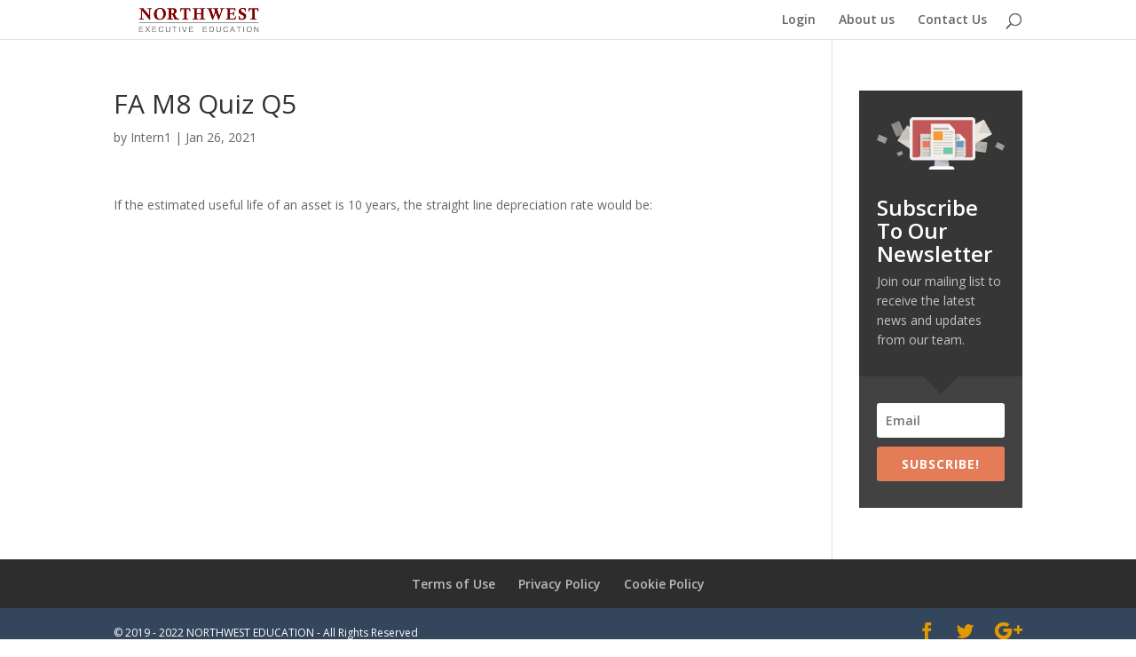

--- FILE ---
content_type: text/css
request_url: https://www.northwest.academy/wp-content/plugins/aom-lms/public/css/aom-shortcodes.css
body_size: 2568
content:
.star-rating .star-full:before {
    content: "\f155";
}

.star-rating .star-half:before {
    content: "\f459";
}

.star-rating .star-empty:before {
    content: "\f154";
}

.star-rating .star {
    color: #ffa700;
    display: inline-block;
    font-family: dashicons;
    font-size: 18px;
    width: 18px;
    font-style: normal;
    font-weight: 400;
    text-align: center;
    text-decoration: inherit;
    vertical-align: top;
}

.star-rating .review-text {
    font-weight: bold;
    margin-left: 4px;
    font-size: 14px;
    color: #BBB;
}

h2.course-title {
    margin-top: 19px !important;
    font-size: 18px !important;
    line-height: 1.4;
    height: 55px;
    overflow: hidden;
    text-overflow: ellipsis;
}

.aom-course-card {
    border-radius: 8px;
}

    .aom-course-card:hover {
        box-shadow: 0 5px 12px rgba(0, 0, 0, 0.1) !important;
    }

    .aom-course-card .et_pb_image_container img {
        border-radius: 8px 8px 0 0;
    }

hr.divider {
    border-color: #f1f1f1;
    border-style: solid;
    border: 1px solid #f7f7f7;
}

div.course-price {
    font-size: 16px;
    margin: 12px 0;
    color: #79c989;
    font-weight: bold;
}

.course-instructor {
    margin: 15px 0;
}

    .course-instructor img {
        border-radius: 100%;
    }

    .course-instructor p {
        display: inline-block;
        vertical-align: top;
        margin-left: 5px;
        font-weight: bold;
    }

.card-button {
    text-align: center;
    margin-top: 18px;
}


.course-list-view {
    background: #FFF;
}

    .course-list-view .course-featured-image {
        width: 25%;
        display: inline-block;
        vertical-align: top;
        padding: 10px;
    }

    .course-list-view .course-description {
        width: 50%;
        display: inline-block;
        padding: 0 10px;
    }

        .course-list-view .course-description .read-more-button {
            float: right;
        }

            .course-list-view .course-description .read-more-button a {
                color: #848484;
            }

        .course-list-view .course-description .post-content {
            margin: 10px 0;
            text-align: justify;
        }

        .course-list-view .course-description h2.course-list-title {
            margin-top: 8px !important;
            font-size: 19px !important;
            line-height: 1.4;
            font-weight: bold;
        }

    .course-list-view .course-meta {
        width: 20%;
        display: inline-block;
        vertical-align: top;
        text-align: center;
    }

.course_image_container {
    text-align: center;
}

    .course_image_container img {
        border-radius: 10px;
    }

.et_pb_column_1_2 .course-list-view .course-featured-image, .et_pb_column_1_2 .course-list-view .course-description, .et_pb_column_1_2 .course-list-view .course-meta {
    width: 100%
}

.et_pb_column_1_3 .course-list-view .course-featured-image, .et_pb_column_1_3 .course-list-view .course-description, .et_pb_column_1_3 .course-list-view .course-meta {
    width: 100%
}

@media (max-width: 980px) {
    .course-list-view .course-featured-image, .course-list-view .course-description, .course-list-view .course-meta {
        width: 100%
    }
}

#aom-course-curriculum {
    border: 1px solid #ccc;
}

    #aom-course-curriculum button.accordion {
        background-color: #eee;
        color: #444;
        cursor: pointer;
        padding: 18px;
        width: 100%;
        text-align: left;
        border: none;
        outline: none;
        transition: 0.4s;
        font-size: 15px;
        font-weight: 600;
        border-bottom: 2px solid #FFF;
    }

        #aom-course-curriculum button.accordion:hover {
            background-color: #ddd;
        }

        #aom-course-curriculum button.accordion:after {
            content: "\f067";
            float: right;
            margin-left: 5px;
            font: normal normal normal 14px/1 FontAwesome;
        }

        #aom-course-curriculum button.accordion.active:after {
            content: "\f068";
        }

    #aom-course-curriculum div.panel {
        padding: 0;
        background-color: white;
        max-height: 0;
        overflow: hidden;
        transition: max-height 0.2s ease-out;
    }

    #aom-course-curriculum ul.section-list {
        margin: 0;
        padding: 0 !important;
    }

        #aom-course-curriculum ul.section-list .section-item {
            margin: 0;
            padding: 0;
            list-style-type: none;
            border-bottom: 1px solid #f1f1f1;
        }

            #aom-course-curriculum ul.section-list .section-item .item {
                display: block;
                padding: 10px;
                background: #fff;
                list-style-type: none;
                font-size: 15px;
                letter-spacing: 0px;
                color: #425252;
                text-decoration: none;
                transition: all .3s ease-out;
                -webkit-transition: all .3s ease-out;
                -moz-transition: all .3s ease-out;
                -o-transition: all .3s ease-out;
            }

            #aom-course-curriculum ul.section-list .section-item .title-container {
                display: inline-block;
                color: #2b2a2a;
            }

            #aom-course-curriculum ul.section-list .section-item .item-meta {
                display: inline-block;
                float: right;
                margin: 0 5px;
            }

            #aom-course-curriculum ul.section-list .section-item .title-container .lecture-icon {
                margin-right: 6px;
            }

            #aom-course-curriculum ul.section-list .section-item .title-container a.item-preview-button {
                font-size: 11px;
                border: #eee 2px solid;
                padding: 4px 17px 4px 17px;
                border-radius: 15px;
                background: #fff;
                font-weight: 500;
                margin-left: 15px;
            }

            #aom-course-curriculum ul.section-list .section-item .item:hover {
                background: #f7f7f7;
                font-weight: 500;
            }

del {
    opacity: 0.6;
}

.woocommerce div.product div.images {
    margin-bottom: 2em !important;
}

.connected_courses {
    margin: 20px 0;
    padding: 10px;
}

    .connected_courses ul {
        list-style: none !important;
        padding: 0 !important;
    }

    .connected_courses li {
        padding: 6px 0;
        border-bottom: 1px dotted #EFEFEF;
    }

        .connected_courses li a {
            font-size: 12px;
            font-weight: 600;
            text-transform: uppercase;
            color: #78c8ce;
        }



.et_pb_column_4_4 .et_pb_blog_grid .preview-course-card article {
    width: 27%;
    display: inline-block;
    margin-right: 5.5%;
}

.et_pb_column_3_4 .et_pb_blog_grid .preview-course-card article,
.et_pb_column_2_3 .et_pb_blog_grid .preview-course-card article {
    width: 45.758%;
    margin-right: 3.483%;
    display: inline-block;
}

.et_pb_column_1_2 .et_pb_blog_grid.preview-course-card article,
.et_pb_column_3_4 .et_pb_column_3_8 .et_pb_blog_grid .preview-course-card article,
.et_pb_column_1_3 .et_pb_blog_grid .preview-course-card article,
.et_pb_column_1_4 .et_pb_blog_grid .preview-course-card article {
    width: 90%;
    display: inline-block;
    margin-right: 5.5%;
}

.not-allowed-box {
    margin: 40px;
    padding: 40px;
    border: 2px solid #ccc;
    border-radius: 5px;
    text-align: center;
}

    .not-allowed-box h1 {
        font-weight: bold;
        margin-bottom: 20px;
    }

.course-rating .star-rating .review-text {
    display: none;
}

.course-rating .average-rating {
    width: 200px;
    display: inline-block;
    float: left;
    margin-right: 30px;
}

    .course-rating .average-rating .rating-box {
        text-align: center;
        padding-bottom: 43px;
        border: 2px solid #eee;
        border-radius: 100%;
    }

        .course-rating .average-rating .rating-box .average-value {
            font-weight: 700;
            font-size: 72px;
            line-height: 80px;
            margin: 27px 0 11px;
        }

.course-rating .detailed-rating {
    width: auto;
    display: inline-block;
    max-width: 100%;
}

    .course-rating .detailed-rating .rating-box {
        width: 100%;
        overflow: hidden;
        padding: 20px 0;
    }

    .course-rating .detailed-rating .stars {
        clear: both;
        padding: 0 30px;
        padding-bottom: 3px;
    }


        .course-rating .detailed-rating .stars > div.key {
            color: #333333;
        }

        .course-rating .detailed-rating .stars > div.bar {
            width: 200px;
            margin: 0 7px;
        }

        .course-rating .detailed-rating .stars > div {
            display: inline-table;
            line-height: 30px;
        }

            .course-rating .detailed-rating .stars > div.bar .full_bar {
                background: #eee;
                height: 12px;
                position: relative;
            }

.stars > div.bar .full_bar > div {
    position: absolute;
    top: 0;
    left: 0;
    bottom: 0;
}

.review-form {
    margin: 20px 0;
}

.course-reviews-list {
    margin-top: 30px;
    border: 0.5px solid #ccc;
    border-radius: 12px;
    padding: 30px;
}
.course-reviews-list .media-left {
    text-align:center;
}
    .course-reviews-list .media-left img{
        border-radius: 50%;
    }
    .course-reviews-list .media-content span.review-text {
        display: none;
    }

    .course-reviews-list .content h5 {
        font-size: 1.4em;
        padding:0;
    }

#select_user_to_edit_form {
    max-width: 900px
}

.wppb-form-field h4 {
    font-size: 21px;
    font-weight: 600;
    padding-top: 8px;
}

.wppb-user-forms .form-submit {
    float: left;
}

.wppb-user-forms ul {
    max-width: 900px;
    list-style: none;
    margin-left: 0;
    margin-right: 0;
    padding-left: 0 !important;
    padding-right: 0 !important;
}

.wppb-user-forms input[disabled], .wppb-user-forms textarea[disabled] {
    background-color: whitesmoke;
    border-color: whitesmoke;
    box-shadow: none;
    color: #7a7a7a;
}

.wppb-user-forms input:not([type="button"]):not([type="reset"]):not([type="submit"]), .wppb-user-forms select, .wppb-user-forms textarea {
    font-size: 100%;
    margin: 0;
    vertical-align: baseline;
    padding: 6px;
    border-radius: 4px;
}

.wppb-form-field input, .wppb-form-field input[type="text"], .wppb-form-field input[type="number"], .wppb-form-field input[type="email"], .wppb-form-field input[type="url"], .wppb-form-field input[type="password"], .wppb-form-field input[type="search"], .wppb-form-field select, .wppb-form-field textarea, .wppb-checkboxes, .wppb-radios, #wppb-login-wrap .login-username input, #wppb-login-wrap .login-password input {
    width: 69.9%;
    float: left;
    padding: 6px;
    border-radius: 5px;
}

.wppb-form-field label, #wppb-login-wrap .login-username label, #wppb-login-wrap .login-password label {
    width: 30%;
    float: left;
    min-height: 1px;
    font-weight: 600;
}

.wppb-send-credentials-checkbox label {
    width: auto !important;
}
/* add css on coming soon label */
.coming-soon{
    position: absolute;
    z-index: 9999999;
    background-color: #ffa700;
    color: #222;
    padding: 2px 5px 2px 5px;
    font-weight: bold;
    top: 0px;
    left: 0px;
}

/* Course Slider CSS starts */
/* Arrows */
.slick-prev,
.slick-next
{
    font-size: 0;
    line-height: 0;
    position: absolute;
    top: 50%;
    display: block;
    width: 20px;
    height: 20px;
    padding: 0;
    -webkit-transform: translate(0, -50%);
    -ms-transform: translate(0, -50%);
    transform: translate(0, -50%);
    cursor: pointer;
    color: transparent;
    border: none;
    outline: none;
    background: transparent;
}
.slick-prev:hover,
.slick-prev:focus,
.slick-next:hover,
.slick-next:focus
{
    color: transparent;
    outline: none;
    background: transparent;
}
.slick-prev:hover:before,
.slick-prev:focus:before,
.slick-next:hover:before,
.slick-next:focus:before
{
    opacity: 1;
}
.slick-prev.slick-disabled:before,
.slick-next.slick-disabled:before
{
    opacity: .25;
}

.slick-prev:before,
.slick-next:before
{
    font-family: 'FontAwesome';
    font-size: 20px;
    line-height: 1;
    opacity: .75;
    color: black;
    -webkit-font-smoothing: antialiased;
    -moz-osx-font-smoothing: grayscale;
}

.slick-prev
{
    left: -25px;
}
[dir='rtl'] .slick-prev
{
    right: -25px;
    left: auto;
}
.slick-prev:before
{
    content: '\f053';
}
[dir='rtl'] .slick-prev:before
{
    content: '\f054';
}

.slick-next
{
    right: -25px;
}
[dir='rtl'] .slick-next
{
    right: auto;
    left: -25px;
}
.slick-next:before
{
    content: '\f054';
}
[dir='rtl'] .slick-next:before
{
    content: '\f053';
}

/* Dots */
.slick-dotted.slick-slider
{
    margin-bottom: 30px;
}

.slick-dots
{
    position: absolute;
    /* bottom: -10px; */
    display: block;
    width: 100%;
    padding: 0;
    margin: 0;
    list-style: none;
    text-align: center;
}
.slick-dots li
{
    position: relative;
    display: inline-block;
    width: 20px;
    height: 20px;
    margin: 0 5px;
    padding: 0;
    cursor: pointer;
}
.slick-dots li button
{
    font-size: 0;
    line-height: 0;
    display: block;
    width: 20px;
    height: 20px;
    padding: 5px;
    cursor: pointer;
    color: transparent;
    border: 0;
    outline: none;
    background: transparent;
}
.slick-dots li button:hover,
.slick-dots li button:focus
{
    outline: none;
}
.slick-dots li button:hover:before,
.slick-dots li button:focus:before
{
    opacity: 1;
}
.slick-dots li button:before
{
    font-family: 'FontAwesome';
    font-size: 6px;
    line-height: 20px;
    position: absolute;
    top: 0;
    left: 0;
    width: 20px;
    height: 20px;
    content: '\f111';
    text-align: center;
    opacity: .25;
    color: black;
    -webkit-font-smoothing: antialiased;
    -moz-osx-font-smoothing: grayscale;
}
.slick-dots li.slick-active button:before
{
    opacity: .75;
    color: black;
}

.slick-slide {
    margin: 18px;
}

.slick-slider .et_pb_post.aom-course-card {
    margin-bottom: 0px;
}
/* Course Slider CSS starts ends */
.certificate-validator-input{
    width: 100%;
    padding: 12px 20px !important;
    margin: 8px 0 !important;
    display: inline-block;
    border: 1px solid #ccc !important;
    border-radius: 4px;
    box-sizing: border-box;
}
.certificate-validator-button{
    width: 100%;
    background-color: #4CAF50;
    color: white;
    padding: 14px 20px;
    margin: 8px 0;
    border: none;
    border-radius: 4px;
    cursor: pointer;
}
.certificate-validator-button:hover{
    background-color: #45a049;
}
.certificate-validator-div{
    border-radius: 5px;
    background-color: #f2f2f2;
    padding: 20px;
}